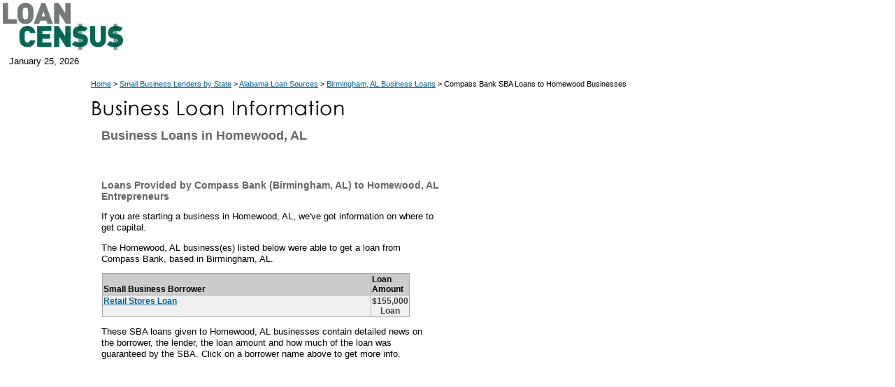

--- FILE ---
content_type: text/html
request_url: https://www.loancensus.com/Business-Loans-in-Homewood++AL-From-COMPASS+BANK-located-in-BIRMINGHAM++AL
body_size: 2396
content:

<!DOCTYPE HTML PUBLIC "-//W3C//DTD HTML 4.01 Transitional//EN" "https://www.w3.org/TR/html4/loose.dtd">
<html>
<head>
<meta http-equiv="Content-Type" content="text/html; charset=iso-8859-1">
<meta http-equiv="pragma" content="no-cache">
<meta name="robots" content="index,follow">
<title>Compass Bank SBA Loans to Homewood, AL Small Business Owners</title>
<meta name="description" content="If you are starting a business  in Homewood, AL, we've got information on where to get  capital. The Homewood, AL business(es) listed below were able to get a loan from Compass Bank, based in Birmingham, AL.">
<meta name="keywords" content="Compass Bank, SBA loans, Homewood, AL, small business loans, Alabama, resources for entrepreneurs">
<link rel="canonical" href="https://www.loancensus.com/Business-Loans-in-Homewood++AL-From-COMPASS+BANK-located-in-BIRMINGHAM++AL" />
<link href="/css/gaeblerVentures.css" rel="stylesheet" type="text/css">
<link rel="stylesheet" href="/css/menu-screen.css" type="text/css">
<script language="JavaScript" src="/scripts/entrepreneur.js" type="text/javascript"></script>
<!--[if lte IE 7]>
	<style>
	#menu_1, #ul_menu_1 ul a {height: 1%;}
	a:active {width: auto;}
	</style>
	<![endif]-->

<script language="JavaScript" src="https://www.loancensus.com/scripts/forms.js" type="text/javascript"></script>
<!-- Global site tag (gtag.js) - Google Analytics -->
<script async src="https://www.googletagmanager.com/gtag/js?id=UA-174917926-1"></script>
<script>
  window.dataLayer = window.dataLayer || [];
  function gtag(){dataLayer.push(arguments);}
  gtag('js', new Date());

  gtag('config', 'UA-174917926-1');
</script>
</head>

<body onload="Load_Menu()">
<A name="Top"></A> 
<table width="100%" cellpadding="0" cellspacing="0" border="0" ID="Table1">
  <tr> 
    <td bgcolor="#FFFFFF">
      <!-- Main Navigation Table -->
      <table width="980" border="0" cellspacing="0" cellpadding="0" bgcolor="#FFFFFF">
        <tr>
          <td><a href="https://www.loancensus.com"><img src="/images/Loan-Census.png" alt="Loan Census Banking News and Information" height="75" border="0"></a></td>

          <td>
		<div class="push-1 span-22 navigation">

			<div id="menu_1">
			&nbsp;</div>
		</div>
</td>
        </tr>
      </table>
    </td>
  </tr>
  <tr> 
    <td bgcolor="#FFFFFF"> <table width="960" cellpadding="0" cellspacing="0" border="0" ID="Table3">
        <tr> 
          <td width="13"><img src="/images/spacer.gif" alt="" width="13" height="25"></td>
          <td class="date">January&nbsp;25,&nbsp;2026</td>
          <td>&nbsp;</td>
          <td class="form">
<!-- SiteSearch Google -->
<div id="searchform" style="position:absolute; width:500px; z-index:3; left: 220px; top: 73px;">
&nbsp;
</div>
<!-- SiteSearch Google -->

</td>
        </tr>
      </table></td>
  </tr>
  <tr> 
    <td bgcolor="#FFFFFF"><img src="/images/spacer.gif" alt="" width="1" height="2"></td>
  </tr>
  <tr> 
    <td> <table width="980" cellpadding="0" cellspacing="0" border="0">
        <tr>
          <td width="130"><img src="/images/spacer.gif" alt="" width="130" height="10"></td>
          <td width="510" colspan="2"><img src="/images/spacer.gif" alt="" width="510" height="10"></td>
          <td width="340"><img src="/images/spacer.gif" alt="" width="340" height="10"></td>
        </tr>

        <tr> 
          <td width="150">&nbsp;</td>
          <td colspan="3" class="subnav"><a href="/">Home</a> > <a href='/Getting-a-Business-Loan.htm'>Small Business Lenders by State</a> > <a href="/business-loan-sources-for-cities-in-AL">Alabama Loan Sources</a> > 

<a href="/Birmingham--Alabama--Business-Loans">Birmingham, AL Business Loans</a> > Compass Bank SBA Loans to Homewood Businesses</td>
        </tr>
        <tr> 
          <td width="150">&nbsp;</td>
          <td colspan="2"><img src="/images/Business-Loan-Information.gif" alt="Business Loan Information" width="375" height="44"></td>
          <td width="150">&nbsp;</td>
        </tr>
        <tr> 
          <td width="150">&nbsp;</td>
          <td colspan="2"><h1 style="font-size:18px; line-height:120%;">Business Loans in Homewood, AL</h1>
		   <p>&nbsp;</p></td>
          <td width="150">&nbsp;</td>
        </tr>
        <tr> 
          <td width="150" valign="top">

<img src="/images/spacer2.gif" alt="Loan Census SBA Loan Info" width="126" height="28"><br><br>
<div class="sidebar">
<br><br><br>
</div>


</td>
          <td colspan="2" valign="top"><div class=KonaBody>
<h1 style="line-height:120%;">Loans Provided by Compass Bank (Birmingham, AL) to Homewood, AL Entrepreneurs</h1>
<p>If you are starting a business  in Homewood, AL, we've got information on where to get  capital.</p>

<p>The Homewood, AL business(es) listed below were able to get a loan from Compass Bank, based in Birmingham, AL.</p>

<p><table bgcolor="#aaaaaa" width="440" cellspacing="1" ID="Table5" style="margin-left: 16px;">
<tr bgcolor="#cccccc" valign="bottom">
                  <td style="font-size:9pt; font-weight:bold;"><b>Small Business 
                    Borrower</b></td>
                  <td width="50" style="font-size:9pt; font-weight:bold;"><b>Loan Amount</b></td>
</tr>

					<tr bgcolor="#f0f0f0">

						<td style="font-size:9pt; font-weight:bold;" valign="top"><a href="/HOMEWOOD++AL-Retail+Stores-SBA-Loan-Information++499187">Retail Stores Loan</a></font><br><br></td>
						<td style="font-size:9pt; font-weight:bold;" valign="top" align="center"><font color="#404040">$155,000 Loan</font></td>
					</tr>
								
				</table>
              <p>These  SBA loans given to Homewood, AL businesses contain detailed news on  the borrower, the lender, the loan amount and how much of the loan was guaranteed by the SBA. Click on a borrower name above to get more info.</p>
</div>
<div style="clear:both;">&nbsp;</div>
                
            <p>&nbsp;</p></div></td>
          <td valign="top" align="right">
<div align="center">
<p>&nbsp;</p>
<script type="text/javascript"><!--
google_ad_client = "pub-7258496458361480";
/* Entrepreneur-Resources-RightNav160x600 */
google_ad_slot = "7101285299";
google_ad_width = 160;
google_ad_height = 600;
//-->
</script>
<script type="text/javascript" src="https://pagead2.googlesyndication.com/pagead/show_ads.js">
</script>
</div>

 </td>
</tr><tr>
          <td>&nbsp;</td>
		  <td colspan="2"> 
            <table cellspacing="0" cellpadding="0" border="0" width="460" ID="Table6">
   <tr height="8"> 
    <td valign="top" width="460" > 
		  
<p>&nbsp;</p>


</td>
 </tr>
</table>
          </td>
          <td>&nbsp;</td>
        </tr>

        <tr>
          <td>&nbsp;</td>
          <td colspan="2">
		  <div class="footer">Copyright &copy; 2001-2020. All rights reserved.<br><br>
</div>
<br>






          </td>

          <td>&nbsp;</td>
        </tr>
      </table></td>
  </tr>
</table>
<script type="text/javascript">
/*
// Turning Kontera off for a while post-Panda
*/
</script>

<script defer src="https://static.cloudflareinsights.com/beacon.min.js/vcd15cbe7772f49c399c6a5babf22c1241717689176015" integrity="sha512-ZpsOmlRQV6y907TI0dKBHq9Md29nnaEIPlkf84rnaERnq6zvWvPUqr2ft8M1aS28oN72PdrCzSjY4U6VaAw1EQ==" data-cf-beacon='{"version":"2024.11.0","token":"995d52a8436e4f269ef504b93c93360b","r":1,"server_timing":{"name":{"cfCacheStatus":true,"cfEdge":true,"cfExtPri":true,"cfL4":true,"cfOrigin":true,"cfSpeedBrain":true},"location_startswith":null}}' crossorigin="anonymous"></script>
</body>
</html>
<!-- Dynamic Content --><!-- Elapsed Time: 0.046875 -->

--- FILE ---
content_type: text/html; charset=utf-8
request_url: https://www.google.com/recaptcha/api2/aframe
body_size: 267
content:
<!DOCTYPE HTML><html><head><meta http-equiv="content-type" content="text/html; charset=UTF-8"></head><body><script nonce="RlDkVUEY2YBap6f6e_woZg">/** Anti-fraud and anti-abuse applications only. See google.com/recaptcha */ try{var clients={'sodar':'https://pagead2.googlesyndication.com/pagead/sodar?'};window.addEventListener("message",function(a){try{if(a.source===window.parent){var b=JSON.parse(a.data);var c=clients[b['id']];if(c){var d=document.createElement('img');d.src=c+b['params']+'&rc='+(localStorage.getItem("rc::a")?sessionStorage.getItem("rc::b"):"");window.document.body.appendChild(d);sessionStorage.setItem("rc::e",parseInt(sessionStorage.getItem("rc::e")||0)+1);localStorage.setItem("rc::h",'1769389288256');}}}catch(b){}});window.parent.postMessage("_grecaptcha_ready", "*");}catch(b){}</script></body></html>